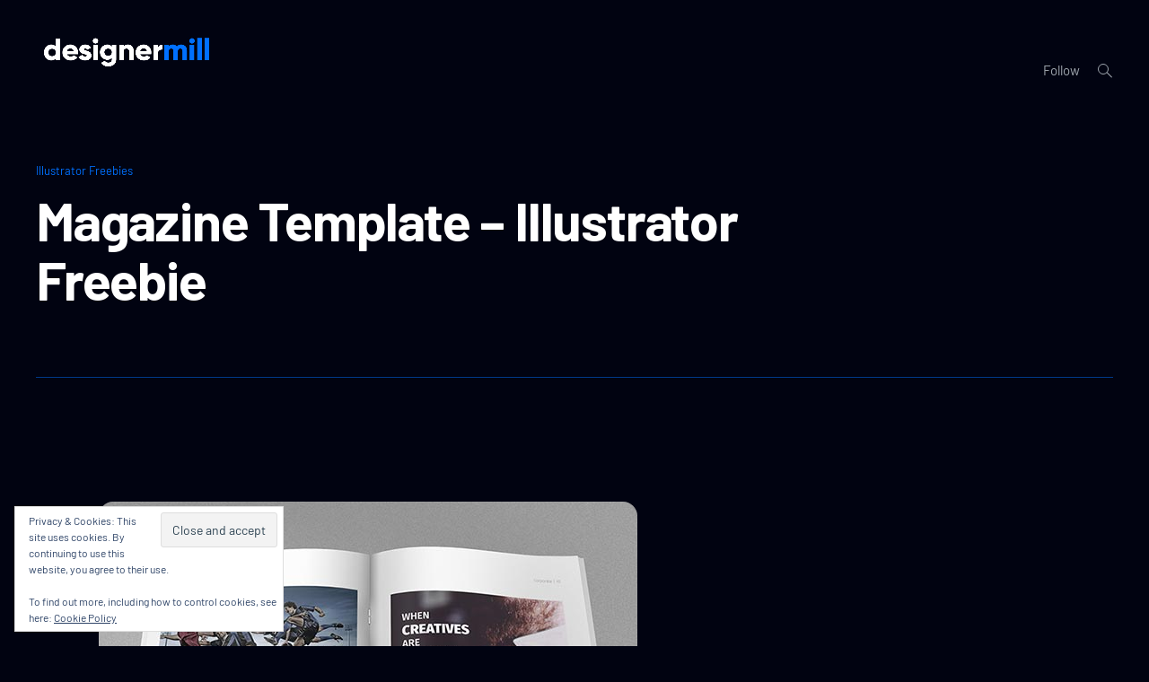

--- FILE ---
content_type: text/html; charset=UTF-8
request_url: https://www.designermill.com/illustrator-freebies/magazine-template-illustrator-freebie/
body_size: 14271
content:
<!doctype html>
<html lang="en-US">
<head>
	<meta charset="UTF-8">
	<meta name="viewport" content="width=device-width, initial-scale=1">
	<link rel="profile" href="https://gmpg.org/xfn/11">

	<title>Magazine Template &#8211; Illustrator Freebie &#8211; DesignerMill</title>
<meta name='robots' content='max-image-preview:large' />
	<style>img:is([sizes="auto" i], [sizes^="auto," i]) { contain-intrinsic-size: 3000px 1500px }</style>
	<link rel='dns-prefetch' href='//stats.wp.com' />
<link rel='dns-prefetch' href='//netdna.bootstrapcdn.com' />
<link rel='dns-prefetch' href='//fonts.googleapis.com' />
<link rel='dns-prefetch' href='//v0.wordpress.com' />
<link rel="alternate" type="application/rss+xml" title="DesignerMill &raquo; Feed" href="https://www.designermill.com/feed/" />
<link rel="alternate" type="application/rss+xml" title="DesignerMill &raquo; Comments Feed" href="https://www.designermill.com/comments/feed/" />
<link rel="alternate" type="application/rss+xml" title="DesignerMill &raquo; Magazine Template &#8211; Illustrator Freebie Comments Feed" href="https://www.designermill.com/illustrator-freebies/magazine-template-illustrator-freebie/feed/" />
<script type="text/javascript">
/* <![CDATA[ */
window._wpemojiSettings = {"baseUrl":"https:\/\/s.w.org\/images\/core\/emoji\/16.0.1\/72x72\/","ext":".png","svgUrl":"https:\/\/s.w.org\/images\/core\/emoji\/16.0.1\/svg\/","svgExt":".svg","source":{"concatemoji":"https:\/\/www.designermill.com\/wp-includes\/js\/wp-emoji-release.min.js?ver=6.8.3"}};
/*! This file is auto-generated */
!function(s,n){var o,i,e;function c(e){try{var t={supportTests:e,timestamp:(new Date).valueOf()};sessionStorage.setItem(o,JSON.stringify(t))}catch(e){}}function p(e,t,n){e.clearRect(0,0,e.canvas.width,e.canvas.height),e.fillText(t,0,0);var t=new Uint32Array(e.getImageData(0,0,e.canvas.width,e.canvas.height).data),a=(e.clearRect(0,0,e.canvas.width,e.canvas.height),e.fillText(n,0,0),new Uint32Array(e.getImageData(0,0,e.canvas.width,e.canvas.height).data));return t.every(function(e,t){return e===a[t]})}function u(e,t){e.clearRect(0,0,e.canvas.width,e.canvas.height),e.fillText(t,0,0);for(var n=e.getImageData(16,16,1,1),a=0;a<n.data.length;a++)if(0!==n.data[a])return!1;return!0}function f(e,t,n,a){switch(t){case"flag":return n(e,"\ud83c\udff3\ufe0f\u200d\u26a7\ufe0f","\ud83c\udff3\ufe0f\u200b\u26a7\ufe0f")?!1:!n(e,"\ud83c\udde8\ud83c\uddf6","\ud83c\udde8\u200b\ud83c\uddf6")&&!n(e,"\ud83c\udff4\udb40\udc67\udb40\udc62\udb40\udc65\udb40\udc6e\udb40\udc67\udb40\udc7f","\ud83c\udff4\u200b\udb40\udc67\u200b\udb40\udc62\u200b\udb40\udc65\u200b\udb40\udc6e\u200b\udb40\udc67\u200b\udb40\udc7f");case"emoji":return!a(e,"\ud83e\udedf")}return!1}function g(e,t,n,a){var r="undefined"!=typeof WorkerGlobalScope&&self instanceof WorkerGlobalScope?new OffscreenCanvas(300,150):s.createElement("canvas"),o=r.getContext("2d",{willReadFrequently:!0}),i=(o.textBaseline="top",o.font="600 32px Arial",{});return e.forEach(function(e){i[e]=t(o,e,n,a)}),i}function t(e){var t=s.createElement("script");t.src=e,t.defer=!0,s.head.appendChild(t)}"undefined"!=typeof Promise&&(o="wpEmojiSettingsSupports",i=["flag","emoji"],n.supports={everything:!0,everythingExceptFlag:!0},e=new Promise(function(e){s.addEventListener("DOMContentLoaded",e,{once:!0})}),new Promise(function(t){var n=function(){try{var e=JSON.parse(sessionStorage.getItem(o));if("object"==typeof e&&"number"==typeof e.timestamp&&(new Date).valueOf()<e.timestamp+604800&&"object"==typeof e.supportTests)return e.supportTests}catch(e){}return null}();if(!n){if("undefined"!=typeof Worker&&"undefined"!=typeof OffscreenCanvas&&"undefined"!=typeof URL&&URL.createObjectURL&&"undefined"!=typeof Blob)try{var e="postMessage("+g.toString()+"("+[JSON.stringify(i),f.toString(),p.toString(),u.toString()].join(",")+"));",a=new Blob([e],{type:"text/javascript"}),r=new Worker(URL.createObjectURL(a),{name:"wpTestEmojiSupports"});return void(r.onmessage=function(e){c(n=e.data),r.terminate(),t(n)})}catch(e){}c(n=g(i,f,p,u))}t(n)}).then(function(e){for(var t in e)n.supports[t]=e[t],n.supports.everything=n.supports.everything&&n.supports[t],"flag"!==t&&(n.supports.everythingExceptFlag=n.supports.everythingExceptFlag&&n.supports[t]);n.supports.everythingExceptFlag=n.supports.everythingExceptFlag&&!n.supports.flag,n.DOMReady=!1,n.readyCallback=function(){n.DOMReady=!0}}).then(function(){return e}).then(function(){var e;n.supports.everything||(n.readyCallback(),(e=n.source||{}).concatemoji?t(e.concatemoji):e.wpemoji&&e.twemoji&&(t(e.twemoji),t(e.wpemoji)))}))}((window,document),window._wpemojiSettings);
/* ]]> */
</script>
<link rel='stylesheet' id='jetpack_related-posts-css' href='https://www.designermill.com/wp-content/plugins/jetpack/modules/related-posts/related-posts.css?ver=20240116' type='text/css' media='all' />
<style id='wp-emoji-styles-inline-css' type='text/css'>

	img.wp-smiley, img.emoji {
		display: inline !important;
		border: none !important;
		box-shadow: none !important;
		height: 1em !important;
		width: 1em !important;
		margin: 0 0.07em !important;
		vertical-align: -0.1em !important;
		background: none !important;
		padding: 0 !important;
	}
</style>
<link rel='stylesheet' id='wp-block-library-css' href='https://www.designermill.com/wp-includes/css/dist/block-library/style.min.css?ver=6.8.3' type='text/css' media='all' />
<style id='wp-block-library-theme-inline-css' type='text/css'>
.wp-block-audio :where(figcaption){color:#555;font-size:13px;text-align:center}.is-dark-theme .wp-block-audio :where(figcaption){color:#ffffffa6}.wp-block-audio{margin:0 0 1em}.wp-block-code{border:1px solid #ccc;border-radius:4px;font-family:Menlo,Consolas,monaco,monospace;padding:.8em 1em}.wp-block-embed :where(figcaption){color:#555;font-size:13px;text-align:center}.is-dark-theme .wp-block-embed :where(figcaption){color:#ffffffa6}.wp-block-embed{margin:0 0 1em}.blocks-gallery-caption{color:#555;font-size:13px;text-align:center}.is-dark-theme .blocks-gallery-caption{color:#ffffffa6}:root :where(.wp-block-image figcaption){color:#555;font-size:13px;text-align:center}.is-dark-theme :root :where(.wp-block-image figcaption){color:#ffffffa6}.wp-block-image{margin:0 0 1em}.wp-block-pullquote{border-bottom:4px solid;border-top:4px solid;color:currentColor;margin-bottom:1.75em}.wp-block-pullquote cite,.wp-block-pullquote footer,.wp-block-pullquote__citation{color:currentColor;font-size:.8125em;font-style:normal;text-transform:uppercase}.wp-block-quote{border-left:.25em solid;margin:0 0 1.75em;padding-left:1em}.wp-block-quote cite,.wp-block-quote footer{color:currentColor;font-size:.8125em;font-style:normal;position:relative}.wp-block-quote:where(.has-text-align-right){border-left:none;border-right:.25em solid;padding-left:0;padding-right:1em}.wp-block-quote:where(.has-text-align-center){border:none;padding-left:0}.wp-block-quote.is-large,.wp-block-quote.is-style-large,.wp-block-quote:where(.is-style-plain){border:none}.wp-block-search .wp-block-search__label{font-weight:700}.wp-block-search__button{border:1px solid #ccc;padding:.375em .625em}:where(.wp-block-group.has-background){padding:1.25em 2.375em}.wp-block-separator.has-css-opacity{opacity:.4}.wp-block-separator{border:none;border-bottom:2px solid;margin-left:auto;margin-right:auto}.wp-block-separator.has-alpha-channel-opacity{opacity:1}.wp-block-separator:not(.is-style-wide):not(.is-style-dots){width:100px}.wp-block-separator.has-background:not(.is-style-dots){border-bottom:none;height:1px}.wp-block-separator.has-background:not(.is-style-wide):not(.is-style-dots){height:2px}.wp-block-table{margin:0 0 1em}.wp-block-table td,.wp-block-table th{word-break:normal}.wp-block-table :where(figcaption){color:#555;font-size:13px;text-align:center}.is-dark-theme .wp-block-table :where(figcaption){color:#ffffffa6}.wp-block-video :where(figcaption){color:#555;font-size:13px;text-align:center}.is-dark-theme .wp-block-video :where(figcaption){color:#ffffffa6}.wp-block-video{margin:0 0 1em}:root :where(.wp-block-template-part.has-background){margin-bottom:0;margin-top:0;padding:1.25em 2.375em}
</style>
<style id='classic-theme-styles-inline-css' type='text/css'>
/*! This file is auto-generated */
.wp-block-button__link{color:#fff;background-color:#32373c;border-radius:9999px;box-shadow:none;text-decoration:none;padding:calc(.667em + 2px) calc(1.333em + 2px);font-size:1.125em}.wp-block-file__button{background:#32373c;color:#fff;text-decoration:none}
</style>
<link rel='stylesheet' id='mediaelement-css' href='https://www.designermill.com/wp-includes/js/mediaelement/mediaelementplayer-legacy.min.css?ver=4.2.17' type='text/css' media='all' />
<link rel='stylesheet' id='wp-mediaelement-css' href='https://www.designermill.com/wp-includes/js/mediaelement/wp-mediaelement.min.css?ver=6.8.3' type='text/css' media='all' />
<style id='jetpack-sharing-buttons-style-inline-css' type='text/css'>
.jetpack-sharing-buttons__services-list{display:flex;flex-direction:row;flex-wrap:wrap;gap:0;list-style-type:none;margin:5px;padding:0}.jetpack-sharing-buttons__services-list.has-small-icon-size{font-size:12px}.jetpack-sharing-buttons__services-list.has-normal-icon-size{font-size:16px}.jetpack-sharing-buttons__services-list.has-large-icon-size{font-size:24px}.jetpack-sharing-buttons__services-list.has-huge-icon-size{font-size:36px}@media print{.jetpack-sharing-buttons__services-list{display:none!important}}.editor-styles-wrapper .wp-block-jetpack-sharing-buttons{gap:0;padding-inline-start:0}ul.jetpack-sharing-buttons__services-list.has-background{padding:1.25em 2.375em}
</style>
<style id='global-styles-inline-css' type='text/css'>
:root{--wp--preset--aspect-ratio--square: 1;--wp--preset--aspect-ratio--4-3: 4/3;--wp--preset--aspect-ratio--3-4: 3/4;--wp--preset--aspect-ratio--3-2: 3/2;--wp--preset--aspect-ratio--2-3: 2/3;--wp--preset--aspect-ratio--16-9: 16/9;--wp--preset--aspect-ratio--9-16: 9/16;--wp--preset--color--black: #000000;--wp--preset--color--cyan-bluish-gray: #abb8c3;--wp--preset--color--white: #ffffff;--wp--preset--color--pale-pink: #f78da7;--wp--preset--color--vivid-red: #cf2e2e;--wp--preset--color--luminous-vivid-orange: #ff6900;--wp--preset--color--luminous-vivid-amber: #fcb900;--wp--preset--color--light-green-cyan: #7bdcb5;--wp--preset--color--vivid-green-cyan: #00d084;--wp--preset--color--pale-cyan-blue: #8ed1fc;--wp--preset--color--vivid-cyan-blue: #0693e3;--wp--preset--color--vivid-purple: #9b51e0;--wp--preset--gradient--vivid-cyan-blue-to-vivid-purple: linear-gradient(135deg,rgba(6,147,227,1) 0%,rgb(155,81,224) 100%);--wp--preset--gradient--light-green-cyan-to-vivid-green-cyan: linear-gradient(135deg,rgb(122,220,180) 0%,rgb(0,208,130) 100%);--wp--preset--gradient--luminous-vivid-amber-to-luminous-vivid-orange: linear-gradient(135deg,rgba(252,185,0,1) 0%,rgba(255,105,0,1) 100%);--wp--preset--gradient--luminous-vivid-orange-to-vivid-red: linear-gradient(135deg,rgba(255,105,0,1) 0%,rgb(207,46,46) 100%);--wp--preset--gradient--very-light-gray-to-cyan-bluish-gray: linear-gradient(135deg,rgb(238,238,238) 0%,rgb(169,184,195) 100%);--wp--preset--gradient--cool-to-warm-spectrum: linear-gradient(135deg,rgb(74,234,220) 0%,rgb(151,120,209) 20%,rgb(207,42,186) 40%,rgb(238,44,130) 60%,rgb(251,105,98) 80%,rgb(254,248,76) 100%);--wp--preset--gradient--blush-light-purple: linear-gradient(135deg,rgb(255,206,236) 0%,rgb(152,150,240) 100%);--wp--preset--gradient--blush-bordeaux: linear-gradient(135deg,rgb(254,205,165) 0%,rgb(254,45,45) 50%,rgb(107,0,62) 100%);--wp--preset--gradient--luminous-dusk: linear-gradient(135deg,rgb(255,203,112) 0%,rgb(199,81,192) 50%,rgb(65,88,208) 100%);--wp--preset--gradient--pale-ocean: linear-gradient(135deg,rgb(255,245,203) 0%,rgb(182,227,212) 50%,rgb(51,167,181) 100%);--wp--preset--gradient--electric-grass: linear-gradient(135deg,rgb(202,248,128) 0%,rgb(113,206,126) 100%);--wp--preset--gradient--midnight: linear-gradient(135deg,rgb(2,3,129) 0%,rgb(40,116,252) 100%);--wp--preset--font-size--small: 13px;--wp--preset--font-size--medium: 20px;--wp--preset--font-size--large: 36px;--wp--preset--font-size--x-large: 42px;--wp--preset--spacing--20: 0.44rem;--wp--preset--spacing--30: 0.67rem;--wp--preset--spacing--40: 1rem;--wp--preset--spacing--50: 1.5rem;--wp--preset--spacing--60: 2.25rem;--wp--preset--spacing--70: 3.38rem;--wp--preset--spacing--80: 5.06rem;--wp--preset--shadow--natural: 6px 6px 9px rgba(0, 0, 0, 0.2);--wp--preset--shadow--deep: 12px 12px 50px rgba(0, 0, 0, 0.4);--wp--preset--shadow--sharp: 6px 6px 0px rgba(0, 0, 0, 0.2);--wp--preset--shadow--outlined: 6px 6px 0px -3px rgba(255, 255, 255, 1), 6px 6px rgba(0, 0, 0, 1);--wp--preset--shadow--crisp: 6px 6px 0px rgba(0, 0, 0, 1);}:where(.is-layout-flex){gap: 0.5em;}:where(.is-layout-grid){gap: 0.5em;}body .is-layout-flex{display: flex;}.is-layout-flex{flex-wrap: wrap;align-items: center;}.is-layout-flex > :is(*, div){margin: 0;}body .is-layout-grid{display: grid;}.is-layout-grid > :is(*, div){margin: 0;}:where(.wp-block-columns.is-layout-flex){gap: 2em;}:where(.wp-block-columns.is-layout-grid){gap: 2em;}:where(.wp-block-post-template.is-layout-flex){gap: 1.25em;}:where(.wp-block-post-template.is-layout-grid){gap: 1.25em;}.has-black-color{color: var(--wp--preset--color--black) !important;}.has-cyan-bluish-gray-color{color: var(--wp--preset--color--cyan-bluish-gray) !important;}.has-white-color{color: var(--wp--preset--color--white) !important;}.has-pale-pink-color{color: var(--wp--preset--color--pale-pink) !important;}.has-vivid-red-color{color: var(--wp--preset--color--vivid-red) !important;}.has-luminous-vivid-orange-color{color: var(--wp--preset--color--luminous-vivid-orange) !important;}.has-luminous-vivid-amber-color{color: var(--wp--preset--color--luminous-vivid-amber) !important;}.has-light-green-cyan-color{color: var(--wp--preset--color--light-green-cyan) !important;}.has-vivid-green-cyan-color{color: var(--wp--preset--color--vivid-green-cyan) !important;}.has-pale-cyan-blue-color{color: var(--wp--preset--color--pale-cyan-blue) !important;}.has-vivid-cyan-blue-color{color: var(--wp--preset--color--vivid-cyan-blue) !important;}.has-vivid-purple-color{color: var(--wp--preset--color--vivid-purple) !important;}.has-black-background-color{background-color: var(--wp--preset--color--black) !important;}.has-cyan-bluish-gray-background-color{background-color: var(--wp--preset--color--cyan-bluish-gray) !important;}.has-white-background-color{background-color: var(--wp--preset--color--white) !important;}.has-pale-pink-background-color{background-color: var(--wp--preset--color--pale-pink) !important;}.has-vivid-red-background-color{background-color: var(--wp--preset--color--vivid-red) !important;}.has-luminous-vivid-orange-background-color{background-color: var(--wp--preset--color--luminous-vivid-orange) !important;}.has-luminous-vivid-amber-background-color{background-color: var(--wp--preset--color--luminous-vivid-amber) !important;}.has-light-green-cyan-background-color{background-color: var(--wp--preset--color--light-green-cyan) !important;}.has-vivid-green-cyan-background-color{background-color: var(--wp--preset--color--vivid-green-cyan) !important;}.has-pale-cyan-blue-background-color{background-color: var(--wp--preset--color--pale-cyan-blue) !important;}.has-vivid-cyan-blue-background-color{background-color: var(--wp--preset--color--vivid-cyan-blue) !important;}.has-vivid-purple-background-color{background-color: var(--wp--preset--color--vivid-purple) !important;}.has-black-border-color{border-color: var(--wp--preset--color--black) !important;}.has-cyan-bluish-gray-border-color{border-color: var(--wp--preset--color--cyan-bluish-gray) !important;}.has-white-border-color{border-color: var(--wp--preset--color--white) !important;}.has-pale-pink-border-color{border-color: var(--wp--preset--color--pale-pink) !important;}.has-vivid-red-border-color{border-color: var(--wp--preset--color--vivid-red) !important;}.has-luminous-vivid-orange-border-color{border-color: var(--wp--preset--color--luminous-vivid-orange) !important;}.has-luminous-vivid-amber-border-color{border-color: var(--wp--preset--color--luminous-vivid-amber) !important;}.has-light-green-cyan-border-color{border-color: var(--wp--preset--color--light-green-cyan) !important;}.has-vivid-green-cyan-border-color{border-color: var(--wp--preset--color--vivid-green-cyan) !important;}.has-pale-cyan-blue-border-color{border-color: var(--wp--preset--color--pale-cyan-blue) !important;}.has-vivid-cyan-blue-border-color{border-color: var(--wp--preset--color--vivid-cyan-blue) !important;}.has-vivid-purple-border-color{border-color: var(--wp--preset--color--vivid-purple) !important;}.has-vivid-cyan-blue-to-vivid-purple-gradient-background{background: var(--wp--preset--gradient--vivid-cyan-blue-to-vivid-purple) !important;}.has-light-green-cyan-to-vivid-green-cyan-gradient-background{background: var(--wp--preset--gradient--light-green-cyan-to-vivid-green-cyan) !important;}.has-luminous-vivid-amber-to-luminous-vivid-orange-gradient-background{background: var(--wp--preset--gradient--luminous-vivid-amber-to-luminous-vivid-orange) !important;}.has-luminous-vivid-orange-to-vivid-red-gradient-background{background: var(--wp--preset--gradient--luminous-vivid-orange-to-vivid-red) !important;}.has-very-light-gray-to-cyan-bluish-gray-gradient-background{background: var(--wp--preset--gradient--very-light-gray-to-cyan-bluish-gray) !important;}.has-cool-to-warm-spectrum-gradient-background{background: var(--wp--preset--gradient--cool-to-warm-spectrum) !important;}.has-blush-light-purple-gradient-background{background: var(--wp--preset--gradient--blush-light-purple) !important;}.has-blush-bordeaux-gradient-background{background: var(--wp--preset--gradient--blush-bordeaux) !important;}.has-luminous-dusk-gradient-background{background: var(--wp--preset--gradient--luminous-dusk) !important;}.has-pale-ocean-gradient-background{background: var(--wp--preset--gradient--pale-ocean) !important;}.has-electric-grass-gradient-background{background: var(--wp--preset--gradient--electric-grass) !important;}.has-midnight-gradient-background{background: var(--wp--preset--gradient--midnight) !important;}.has-small-font-size{font-size: var(--wp--preset--font-size--small) !important;}.has-medium-font-size{font-size: var(--wp--preset--font-size--medium) !important;}.has-large-font-size{font-size: var(--wp--preset--font-size--large) !important;}.has-x-large-font-size{font-size: var(--wp--preset--font-size--x-large) !important;}
:where(.wp-block-post-template.is-layout-flex){gap: 1.25em;}:where(.wp-block-post-template.is-layout-grid){gap: 1.25em;}
:where(.wp-block-columns.is-layout-flex){gap: 2em;}:where(.wp-block-columns.is-layout-grid){gap: 2em;}
:root :where(.wp-block-pullquote){font-size: 1.5em;line-height: 1.6;}
</style>
<link rel='stylesheet' id='tk-shortcodes-fap-css' href='//netdna.bootstrapcdn.com/font-awesome/4.0.3/css/font-awesome.css?ver=2.0.0' type='text/css' media='all' />
<link rel='stylesheet' id='tk-shortcodes-css' href='https://www.designermill.com/wp-content/plugins/tk-shortcodes/public/css/tk-shortcodes-public.css?ver=2.0.0' type='text/css' media='all' />
<link rel='stylesheet' id='prim-font-enqueue-css' href='https://fonts.googleapis.com/css?family=Barlow:300,400,400i,500,700&#038;subset=latin%2Clatin-ext' type='text/css' media='all' />
<link rel='stylesheet' id='prim-style-css' href='https://www.designermill.com/wp-content/themes/prim/style.css?ver=6.8.3' type='text/css' media='all' />
<style id='prim-style-inline-css' type='text/css'>

	.custom-logo-link img {
		max-width: 100%;
	}
/* Body BG color */

	body {
		color: #9fa6ae;
		background: #010311;
	}

	h1,
	h2,
	h3,
	h4,
	h5,
	h6,
	.title,
	.site-title,
	.footer-newsletter .mc_custom_border_hdr,
	.footer-newsletter #mc_subheader,
	.single-navigation-wrapper .post-nav-title {
		color: #ffffff;
	}

	.front-cta h1,
	.front-cta h2,
	.front-cta h3,
	.front-cta h4,
	.front-cta h5,
	.front-cta h6,
	.front-slider h1,
	.front-slider h2,
	.front-slider h3,
	.front-slider h4,
	.front-slider h5,
	.front-slider h6,
	body:not(.search) #post-load article.sticky h1,
	body:not(.search) #post-load article.sticky h2,
	body:not(.search) #post-load article.sticky h3,
	body:not(.search) #post-load article.sticky h4,
	body:not(.search) #post-load article.sticky h5,
	body:not(.search) #post-load article.sticky h6,
	.front-archive article.sticky h1,
	.front-archive article.sticky h2,
	.front-archive article.sticky h3,
	.front-archive article.sticky h4,
	.front-archive article.sticky h5,
	.front-archive article.sticky h6 {
		color: #9fa6ae;
	}

	hr {
		background-color: rgba(159,166,174,0.1);
	}

	pre {
		border-color: rgba(159,166,174,0.2);
	}

	abbr, acronym {
		border-bottom-color: rgba(159,166,174,0.2);
	}

	mark, ins {
		background: rgba(159,166,174,0.1);
	}

	.main-navigation .current-page-item > a,
	.main-navigation .current-menu-item > a {
		border-bottom-color: #9fa6ae;
	}

	.main-nav-align-hamburger .main-navigation .current-page-item > a,
	.main-nav-align-hamburger .main-navigation .current-menu-item > a {
		border-bottom-color: #9fa6ae;
	}

	#post-load .entry-meta,
	.front-archive .entry-meta,
	.search-post-text-img .entry-meta,
	.posts-navigation a,
	p.instagram-username a,
	.footer-site-copyright,
	.entry-content-wrapper .entry-footer,
	.comment-metadata a,
	.logged-in-as,
	.comment-notes {
		color: rgba(159,166,174,0.7);
	}

	body:not(.search) .sticky .cat-links {
		color: #9fa6ae;
	}

	body:not(.search) #post-load .sticky .entry-meta,
	.front-archive .sticky .entry-meta,
	.front-slider-two .cat-links,
	.front-slider-float .cat-links {
		color: rgba(159,166,174,0.7);
	}

	.cat-links {
		color: #0070ff;
	}

	.single .entry-header,
	.page:not(.page-template) .entry-header {
		border-bottom-color: rgba(0,112,255,0.5);
	}

	input::-webkit-input-placeholder,
	textarea::-webkit-input-placeholder {
		color: #9fa6ae;
	}

	input:-moz-placeholder,
	textarea:-moz-placeholder {
		color: #9fa6ae;
	}

	input::-moz-placeholder,
	textarea::-moz-placeholder {
		color: #9fa6ae;
	}

	@media screen and (min-width: 1200px) {

		a:hover,
		a:focus,
		a:active {
			color: rgba(159,166,174,0.7);
		}

		body:not(.search) .sticky a:hover,
		body:not(.search) .sticky a:focus,
		body:not(.search) .sticky a:active,
		.front-slider-wrapper a:hover,
		.front-slider-wrapper a:focus,
		.front-slider-wrapper a:active {
			color: rgba(159,166,174,0.7);
		}

		#post-load .entry-meta a:hover,
		#post-load .entry-meta a:focus,
		#post-load .entry-meta a:active,
		.front-archive .entry-meta a:hover,
		.front-archive .entry-meta a:focus,
		.front-archive .entry-meta a:active,
		.posts-navigation a:hover,
		.posts-navigation a:focus,
		.posts-navigation a:active,
		p.instagram-username a:hover,
		p.instagram-username a:focus,
		p.instagram-username a:active,
		.footer-site-copyright a:hover,
		.footer-site-copyright a:focus,
		.footer-site-copyright a:active,
		.entry-content-wrapper .entry-footer a:hover,
		.entry-content-wrapper .entry-footer a:focus,
		.entry-content-wrapper .entry-footer a:active,
		.search-post-text-img .entry-meta:hover,
		.search-post-text-img .entry-meta:focus,
		.search-post-text-img .entry-meta:active,
		.comment-metadata a:hover,
		.comment-metadata a:focus,
		.comment-metadata a:active,
		.single-navigation-wrapper a:hover,
		.single-navigation-wrapper a:focus,
		.single-navigation-wrapper a:active {
			color: #9fa6ae;
		}

		.cat-links a:hover,
		.cat-links a:focus,
		.cat-links a:active,
		#post-load .entry-meta .cat-links a:hover,
		#post-load .entry-meta .cat-links a:focus,
		#post-load .entry-meta .cat-links a:active,
		.front-archive .entry-meta .cat-links a:hover,
		.front-archive .entry-meta .cat-links a:focus,
		.front-archive .entry-meta .cat-links a:active {
			color: rgba(0,112,255,0.7);
		}

		body:not(.search) #post-load .sticky .entry-meta a:hover,
		body:not(.search) #post-load .sticky .entry-meta a:focus,
		body:not(.search) #post-load .sticky .entry-meta a:active,
		.front-archive .sticky .entry-meta a:hover,
		.front-archive .sticky .entry-meta a:focus,
		.front-archive .sticky .entry-meta a:active,
		.front-slider-two .cat-links a:hover,
		.front-slider-two .cat-links a:focus,
		.front-slider-two .cat-links a:active,
		.front-slider-float .cat-links a:hover,
		.front-slider-float .cat-links a:focus,
		.front-slider-float .cat-links a:active {
			color: #9fa6ae;
		}

		.entry-content .readmore:hover,
		.entry-content .readmore:focus,
		.entry-content .readmore:active {
			background: rgba(0,112,255,0.2);
		}

		.single-navigation-wrapper a:hover .post-nav-title {
			border-bottom-color: #9fa6ae;
		}

		.sticky .entry-content .readmore:hover,
		.sticky .entry-content .readmore:focus,
		.sticky .entry-content .readmore:active,
		.front-slider .entry-content .readmore:hover,
		.front-slider .entry-content .readmore:focus,
		.front-slider .entry-content .readmore:active {
			background: rgba(159,166,174,0.2);
			color: #9fa6ae;
		}

		.main-navigation a:hover,
		.social-wrapper .jetpack-social-navigation a:hover {
			border-bottom-color: #9fa6ae;
			color: #9fa6ae;
		}

		.main-nav-align-hamburger .main-navigation a:hover {
			border-bottom-color: #9fa6ae;
			color: #9fa6ae;
		}

		h1 a:hover,
		h2 a:hover,
		h3 a:hover,
		h4 a:hover,
		h5 a:hover,
		h6 a:hover,
		.title a:hover,
		.site-title a:hover {
			color: rgba(255,255,255,0.7);
		}

		.front-cta h1 a:hover,
		.front-cta h2 a:hover,
		.front-cta h3 a:hover,
		.front-cta h4 a:hover,
		.front-cta h5 a:hover,
		.front-cta h6 a:hover,
		.front-slider h1 a:hover,
		.front-slider h2 a:hover,
		.front-slider h3 a:hover,
		.front-slider h4 a:hover,
		.front-slider h5 a:hover,
		.front-slider h6 a:hover,
		body:not(.search) #post-load article.sticky h1 a:hover,
		body:not(.search) #post-load article.sticky h2 a:hover,
		body:not(.search) #post-load article.sticky h3 a:hover,
		body:not(.search) #post-load article.sticky h4 a:hover,
		body:not(.search) #post-load article.sticky h5 a:hover,
		body:not(.search) #post-load article.sticky h6 a:hover,
		.front-archive article.sticky h1 a:hover,
		.front-archive article.sticky h2 a:hover,
		.front-archive article.sticky h3 a:hover,
		.front-archive article.sticky h4 a:hover,
		.front-archive article.sticky h5 a:hover,
		.front-archive article.sticky h6 a:hover {
			color: rgba(159,166,174,0.7);
		}

		.front-slider-two article:hover .entry-title a {
			border-bottom-color: #9fa6ae;
		}

		.main-navigation ul ul a:focus,
		.main-navigation ul ul a:active {
			color: #9fa6ae;
		}
	}

	button:hover,
	input[type="button"]:hover,
	input[type="reset"]:hover,
	input[type="submit"]:hover {
		border-color: #9fa6ae;
	}

	button:active,
	button:focus,
	input[type="button"]:active,
	input[type="button"]:focus,
	input[type="reset"]:active,
	input[type="reset"]:focus,
	input[type="submit"]:active,
	input[type="submit"]:focus {
		border-color: #9fa6ae;
	}

	.comment-form input[type="submit"],
	.contact-form input[type="submit"] {
		border-color: #0070ff;
	}

	.comment-form input[type="submit"]:hover,
	.comment-form input[type="submit"]:focus,
	.comment-form input[type="submit"]:active,
	.contact-form input[type="submit"]:hover,
	.contact-form input[type="submit"]:focus,
	.contact-form input[type="submit"]:active {
		background: rgba(0,112,255,0.2);
	}

	input[type="text"],
	input[type="email"],
	input[type="url"],
	input[type="password"],
	input[type="search"],
	input[type="number"],
	input[type="tel"],
	input[type="range"],
	input[type="date"],
	input[type="month"],
	input[type="week"],
	input[type="time"],
	input[type="datetime"],
	input[type="datetime-local"],
	input[type="color"] {
		color: #9fa6ae;
		border-bottom-color: rgba(159,166,174,0.2);
	}

	input[type="text"]:focus,
	input[type="email"]:focus,
	input[type="url"]:focus,
	input[type="password"]:focus,
	input[type="search"]:focus,
	input[type="number"]:focus,
	input[type="tel"]:focus,
	input[type="range"]:focus,
	input[type="date"]:focus,
	input[type="month"]:focus,
	input[type="week"]:focus,
	input[type="time"]:focus,
	input[type="datetime"]:focus,
	input[type="datetime-local"]:focus,
	input[type="color"]:focus {
		border-color: #9fa6ae;
	}

	textarea {
		color: #9fa6ae;
		border-color: rgba(159,166,174,0.2);
	}

	textarea:focus {
		border-color: #9fa6ae;
	}

	select {
		border-color: rgba(159,166,174,0.2);
	}

	label.checkbox:before,
	input[type="checkbox"] + label:before,
	label.radio:before,
	input[type="radio"] + label:before {
		border-color: #9fa6ae;
	}

	.checkbox.checked:before,
	input[type="checkbox"]:checked + label:before {
		background: #9fa6ae;
		color: #010311;
	}

	.search-line {
		border-bottom-color: rgba(159,166,174,0.2);
	}

	.icon-search:before {
		border-color: #9fa6ae;
	}

	.icon-search:after {
		background: #9fa6ae;
	}

	.footer-instagram-wrapper {
		border-top-color: rgba(159,166,174,0.2);
	}

	#mc_signup_form .mc_input,
	#mc_signup_submit {
		border-color: #9fa6ae;
	}

	#mc_signup_submit:hover {
		background: rgba(159,166,174,0.2);
	}

	#mc_signup_form .mc_input:not(:focus) {
		border-color: rgba(159,166,174,0.2);
	}

	.posts-navigation ul {
		border-top-color: rgba(159,166,174,0.2);
	}

	.main-navigation ul ul:before {
		background: #0d0f1d;
	}

	.main-navigation ul ul a:hover {
		color: #9fa6ae;
		border-bottom-color: #9fa6ae;
	}

	.main-navigation ul ul .current-page-item > a,
	.main-navigation ul ul .current-menu-item > a {
		border-bottom-color: #9fa6ae;
	}

	.main-navigation ul ul {
		color: #9fa6ae;
	}


	.icon-dropdown:before,
	.icon-dropdown:after {
		background: #9fa6ae;
	}

	ul ul .icon-dropdown:before,
	ul ul .icon-dropdown:after,
	.main-nav-align-hamburger .icon-dropdown:before,
	.main-nav-align-hamburger .icon-dropdown:after {
		background: #9fa6ae;
	}

	@media screen and (max-width: 1200px) {

		.menu-wrapper,
		.social-wrapper {
			background: #0d0f1d;
		}

		.main-nav-align-hamburger .toggled .menu-close,
		.toggled .menu-close {
			color: #9fa6ae;
		}

		.social-menu-open .social-button {
			color: #9fa6ae;
			border-color: #9fa6ae;
		}

		.icon-close .icon-close-line {
			background: #9fa6ae;
		}

		.big-search-close .icon-close .icon-close-line {
			background: #fff;
		}

	}

	.icon-hamburger .icon-hamburger-line {
		background: #9fa6ae;
	}

	.search-wrap,
	.main-nav-align-hamburger .menu-wrapper {
		background: #0d0f1d;
	}

	.search-wrap,
	.search-wrap .search-form input[type="search"],
	.main-nav-align-hamburger .menu-wrapper,
	.menu-wrapper .site-title {
		color: #9fa6ae;
	}

	.search-wrap input::-webkit-input-placeholder {
		color: #9fa6ae;
	}

	.search-wrap input:-moz-placeholder {
		color: #9fa6ae;
	}

	.search-wrap input::-moz-placeholder {
		color: #9fa6ae;
	}

	.search-wrap .icon-search:before {
		border-color: #9fa6ae;
	}

	.search-wrap .icon-search:after,
	.main-nav-align-hamburger .icon-close .icon-close-line {
		background: #9fa6ae;
	}

	.search-form {
		border-bottom-color: rgba(159,166,174,0.5);
	}

	.widget_calendar table {
		border-color: rgba(159,166,174,0.2);
	}

	.has-sidebar #secondary,
	.front-archive-wrapper.archive-has-sidebar #secondary {
		border-left-color: rgba(0,112,255,0.4);
	}

	.page-header-top {
		border-bottom-color: rgba(0,112,255,0.5);
	}

	.results-count {
		border-color: rgba(159,166,174,0.5);
	}

	.archive-layout-masonry #post-load article .entry-header,
	.archive-layout-side #post-load article .entry-header,
	.front-archive-masonry article .entry-header,
	.front-archive-side article .entry-header {
		border-bottom-color: rgba(159,166,174,0.1);
	}


	.archive-layout-list #post-load article:not(:nth-of-type(1)):not(.sticky) .entry-wrapper,
	.front-archive-list article:not(:nth-of-type(1)):not(.sticky) .entry-wrapper {
		border-top-color: rgba(159,166,174,0.1);
	}

	.archive-layout-masonry #post-load article.sticky .entry-header,
	.archive-layout-side #post-load article.sticky .entry-header,
	.front-archive-masonry article.sticky .entry-header,
	.front-archive-side article.sticky .entry-header {
		border-bottom-color: rgba(159,166,174,0.2);
	}

	.entry-content .readmore {
		border-color: rgba(0,112,255,0.7);
	}

	.sticky .entry-content .readmore,
	.front-slider .entry-content .readmore {
		border-color: rgba(159,166,174,0.7);
	}

	#post-load article.sticky .entry-wrapper,
	.front-archive article.sticky .entry-wrapper {
		background: #0d0f1d;
		color: #9fa6ae;
	}

	.search .page-header {
		border-bottom-color: rgba(0,112,255,0.5);
	}

	.search article:not(:last-of-type) .search-post-text-img {
		border-bottom-color: rgba(159,166,174,0.1);
	}

	.single .entry-header,
	.page:not(.page-template) .entry-header {
		border-bottom-color: rgba(0,112,255,0.5);
	}

	.sharedaddy-holder .sd-social-icon.sd-sharing .sd-content ul li[class*=share-] a.sd-button,
	.sharedaddy-holder #sharing_email .sharing_send,
	.sharedaddy-holder .sd-content ul li .option a.share-ustom,
	.sharedaddy-holder .sd-content ul li a.sd-button,
	.sharedaddy-holder .sd-content ul li.advanced a.share-more,
	.sharedaddy-holder .sd-content ul li.preview-item div.option.option-smart-off a,
	.sharedaddy-holder .sd-social-icon .sd-content ul li a.sd-button,
	.sharedaddy-holder .sd-social-icon-text .sd-content ul li a.sd-button,
	.sharedaddy-holder .sd-social-official .sd-content>ul>li .digg_button>a,
	.sharedaddy-holder .sd-social-official .sd-content>ul>li>a.sd-button,
	.sharedaddy-holder .sd-social-text .sd-content ul li a.sd-button {
	    color: #9fa6ae !important;
	    border-color: rgba(159,166,174,0.2);
	}

	.entry-content-wrapper blockquote,
	.entry-content-wrapper q {
		border-top-color: rgba(159,166,174,0.1);
	}

	.entry-content table td,
	.entry-content table th {
		border-color: #9fa6ae;
	}

	.gutenberg .wp-block-more {
	    color: #9fa6ae;
	    border-color: rgba(159,166,174,0.7);
	}

	.wp-block-separator {
	    border-bottom-color: #0070ff;
	}

	.wp-block-code {
		border-color: rgba(159,166,174,0.1);
	}

	.entry-content .wp-block-separator.is-style-dots:before {
	    color: #0070ff;
	}

	.front-slider-wrapper h2.section-title,
	.front-slider-wrapper .entry-text,
	.front-slider-two .front-slider-dots,
	.front-slider-float .front-slider-dots,
	.front-slider-side .entry-text {
		color: #9fa6ae;
	}

	.front-slider-two .no-featured-image .entry-img {
		background: #0d0f1d;
	}

	.front-slider-side {
		background: #0d0f1d;
	}

	.front-slider-side h3 {
		border-bottom-color: rgba(159,166,174,0.2);
	}

	.front-slider-side .front-slider-dots {
		color: #9fa6ae;
	}

	.front-slider-float {
		background: #0d0f1d;
	}

	.front-slider-float .front-slider-dots button:after {
		background: #9fa6ae;
	}

	.front-cta {
		background: #0d0f1d;
	}

	.front-cta .front-cta-text {
		color: #9fa6ae;
	}

	.front-cta-text > a.button {
	    border-color: #9fa6ae;
	}

	.front-cta-text > a.button:hover {
	    background: rgba(159,166,174,0.2);
	}

	.comments-title {
		border-color: rgba(0,112,255,0.7);
	}

	.comments-title:hover {
		background: rgba(0,112,255,0.2);
		border-color: rgba(0,112,255,1);
	}

	.icon-arrow-down .icon-arrow-line {
		background: #9fa6ae;
	}

	.icon-arrow-down .icon-arrow-line:before,
	.icon-arrow-down .icon-arrow-line:after {
		background: #9fa6ae;
	}

	body #infinite-handle span {
		border-color: #9fa6ae;
	}

	body #infinite-handle span:hover {
		background: rgba(159,166,174,0.2);
	}

	.infinite-loader:before {
		background: #9fa6ae;
	}

	.related-holder #jp-relatedposts .jp-relatedposts-items .jp-relatedposts-post {
		border-bottom-color: rgba(159,166,174,0.1);
	}

	.related-holder #jp-relatedposts .jp-relatedposts-items .jp-relatedposts-post .jp-relatedposts-post-context {
		color: #0070ff;
	}


	@media screen and (max-width: 1300px) {
		.has-sidebar #secondary,
		.front-archive-wrapper.archive-has-sidebar #secondary {
			border-top-color: rgba(0,112,255,0.4);
		}
	}

	@media screen and (max-width: 1200px) {

		#mc_signup_form .mc_input,
		#mc_signup_submit {
			border-color: #9fa6ae;
		}

		.menu-wrapper,
		.social-wrapper {
			color: #9fa6ae;
		}

		body .main-navigation .current-page-item > a,
		body .main-navigation .current-menu-item > a {
		    border-bottom-color: #9fa6ae;
		}

		ul .icon-dropdown:before,
		ul .icon-dropdown:after {
		    background: #9fa6ae;
		}

	}
.posted-on, .byline { clip: rect(1px, 1px, 1px, 1px); height: 1px; position: absolute; overflow: hidden; width: 1px; }
</style>
<link rel='stylesheet' id='genericons-css' href='https://www.designermill.com/wp-content/plugins/jetpack/_inc/genericons/genericons/genericons.css?ver=3.1' type='text/css' media='all' />
<link rel='stylesheet' id='jetpack-social-menu-css' href='https://www.designermill.com/wp-content/plugins/jetpack/jetpack_vendor/automattic/jetpack-classic-theme-helper/src/social-menu/social-menu.css?ver=1.0' type='text/css' media='all' />
<link rel='stylesheet' id='forget-about-shortcode-buttons-css' href='https://www.designermill.com/wp-content/plugins/forget-about-shortcode-buttons/public/css/button-styles.css?ver=2.1.3' type='text/css' media='all' />
<script type="text/javascript" id="jetpack_related-posts-js-extra">
/* <![CDATA[ */
var related_posts_js_options = {"post_heading":"h4"};
/* ]]> */
</script>
<script type="text/javascript" src="https://www.designermill.com/wp-content/plugins/jetpack/_inc/build/related-posts/related-posts.min.js?ver=20240116" id="jetpack_related-posts-js"></script>
<script type="text/javascript" src="https://www.designermill.com/wp-includes/js/jquery/jquery.min.js?ver=3.7.1" id="jquery-core-js"></script>
<script type="text/javascript" src="https://www.designermill.com/wp-includes/js/jquery/jquery-migrate.min.js?ver=3.4.1" id="jquery-migrate-js"></script>
<script type="text/javascript" src="https://www.designermill.com/wp-includes/js/jquery/ui/core.min.js?ver=1.13.3" id="jquery-ui-core-js"></script>
<script type="text/javascript" src="https://www.designermill.com/wp-includes/js/jquery/ui/tabs.min.js?ver=1.13.3" id="jquery-ui-tabs-js"></script>
<script type="text/javascript" src="https://www.designermill.com/wp-content/plugins/tk-shortcodes/public/js/tk-shortcodes-public.js?ver=2.0.0" id="tk-shortcodes-js"></script>
<link rel="https://api.w.org/" href="https://www.designermill.com/wp-json/" /><link rel="alternate" title="JSON" type="application/json" href="https://www.designermill.com/wp-json/wp/v2/posts/249" /><link rel="EditURI" type="application/rsd+xml" title="RSD" href="https://www.designermill.com/xmlrpc.php?rsd" />
<meta name="generator" content="WordPress 6.8.3" />
<link rel="canonical" href="https://www.designermill.com/illustrator-freebies/magazine-template-illustrator-freebie/" />
<link rel='shortlink' href='https://wp.me/pntqF-41' />
<link rel="alternate" title="oEmbed (JSON)" type="application/json+oembed" href="https://www.designermill.com/wp-json/oembed/1.0/embed?url=https%3A%2F%2Fwww.designermill.com%2Fillustrator-freebies%2Fmagazine-template-illustrator-freebie%2F" />
<link rel="alternate" title="oEmbed (XML)" type="text/xml+oembed" href="https://www.designermill.com/wp-json/oembed/1.0/embed?url=https%3A%2F%2Fwww.designermill.com%2Fillustrator-freebies%2Fmagazine-template-illustrator-freebie%2F&#038;format=xml" />
	<style>img#wpstats{display:none}</style>
		<link rel="pingback" href="https://www.designermill.com/xmlrpc.php">
<!-- Jetpack Open Graph Tags -->
<meta property="og:type" content="article" />
<meta property="og:title" content="Magazine Template &#8211; Illustrator Freebie" />
<meta property="og:url" content="https://www.designermill.com/illustrator-freebies/magazine-template-illustrator-freebie/" />
<meta property="og:description" content="A print ready clean Magazine template  in Ai and EPS format. Freebie designed by Rezaul Razib. Download Freebie" />
<meta property="article:published_time" content="2015-09-11T14:28:51+00:00" />
<meta property="article:modified_time" content="2015-09-11T14:28:51+00:00" />
<meta property="og:site_name" content="DesignerMill" />
<meta property="og:image" content="https://www.designermill.com/wp-content/uploads/2015/09/Magazine-Template-Illustrator-Freebie-Featured.jpg" />
<meta property="og:image:width" content="720" />
<meta property="og:image:height" content="340" />
<meta property="og:image:alt" content="" />
<meta property="og:locale" content="en_US" />
<meta name="twitter:site" content="@designermill" />
<meta name="twitter:text:title" content="Magazine Template &#8211; Illustrator Freebie" />
<meta name="twitter:image" content="https://www.designermill.com/wp-content/uploads/2015/09/Magazine-Template-Illustrator-Freebie-Featured.jpg?w=640" />
<meta name="twitter:card" content="summary_large_image" />

<!-- End Jetpack Open Graph Tags -->
<link rel="icon" href="https://www.designermill.com/wp-content/uploads/2019/01/cropped-designermill-icon-512-2-32x32.png" sizes="32x32" />
<link rel="icon" href="https://www.designermill.com/wp-content/uploads/2019/01/cropped-designermill-icon-512-2-192x192.png" sizes="192x192" />
<link rel="apple-touch-icon" href="https://www.designermill.com/wp-content/uploads/2019/01/cropped-designermill-icon-512-2-180x180.png" />
<meta name="msapplication-TileImage" content="https://www.designermill.com/wp-content/uploads/2019/01/cropped-designermill-icon-512-2-270x270.png" />
    <style>
        .kirki-customizer-loading-wrapper {
            background-image: none !important;
        }
    </style>
    		<style type="text/css" id="wp-custom-css">
			/*Image Rounded Corners */
.featured-image img { border-radius: 16px; }
.featured-image img {border: 2px solid rgba(255, 255, 255, 0.1);}

#post-load article.sticky .entry-wrapper, .front-archive article.sticky .entry-wrapper {
 border-radius: 16px;}

.entry-content figure.size-full, .entry-content img, .entry-content p>img {border-radius: 16px;}

.wp-block-button .wp-block-button__link {
    
border-radius: 16px !important;
}

/*carbon*/

#carbonads .carbon-poweredby {
    position: relative !important;
    bottom: auto !important;
    right: auto !important;
    display: block !important;
    margin-top: 8px !important;
    text-align: right !important;
}


/*Featured Image */	 	 
 .single .featured-image {	 	 
 display: none;	 	 
}


/*Featured Small */
@media only screen and (min-width: 1200px) {
.archive-has-sidebar .archive-layout-masonry #post-load article.sticky,

.archive-has-sidebar .front-archive-masonry article.sticky,
.archive-layout-masonry .archive-has-sidebar #post-load article.sticky,
.front-archive-masonry .archive-has-sidebar article.sticky {
	width: 33.33333%;
	}}
@media only screen and (max-width: 1200px) {
.archive-has-sidebar .archive-layout-masonry #post-load article.sticky,

.archive-has-sidebar .front-archive-masonry article.sticky,
.archive-layout-masonry .archive-has-sidebar #post-load article.sticky,
.front-archive-masonry .archive-has-sidebar article.sticky {
	width: 50%;
	}}
@media only screen and (max-width: 900px) {
.archive-has-sidebar .archive-layout-masonry #post-load article.sticky,

.archive-has-sidebar .front-archive-masonry article.sticky,
.archive-layout-masonry .archive-has-sidebar #post-load article.sticky,
.front-archive-masonry .archive-has-sidebar article.sticky {
	width: 100%;
	}}		</style>
		<style id="kirki-inline-styles">h1, h2, h3, h4, h5, h6, .title, .footer-newsletter .mc_custom_border_hdr, .footer-newsletter #mc_subheader, .single-navigation-wrapper .post-nav-title, .widget_recent_entries li > a, .recentcomments > a, .single .entry-header h1, .page:not(.page-template) .entry-header h1, h2.entry-title, .comment-list .fn, .page-header-top h1{font-family:Barlow;font-weight:600;}/* vietnamese */
@font-face {
  font-family: 'Barlow';
  font-style: normal;
  font-weight: 300;
  font-display: swap;
  src: url(https://www.designermill.com/wp-content/fonts/barlow/7cHqv4kjgoGqM7E3p-ks6FospT4.woff2) format('woff2');
  unicode-range: U+0102-0103, U+0110-0111, U+0128-0129, U+0168-0169, U+01A0-01A1, U+01AF-01B0, U+0300-0301, U+0303-0304, U+0308-0309, U+0323, U+0329, U+1EA0-1EF9, U+20AB;
}
/* latin-ext */
@font-face {
  font-family: 'Barlow';
  font-style: normal;
  font-weight: 300;
  font-display: swap;
  src: url(https://www.designermill.com/wp-content/fonts/barlow/7cHqv4kjgoGqM7E3p-ks6VospT4.woff2) format('woff2');
  unicode-range: U+0100-02BA, U+02BD-02C5, U+02C7-02CC, U+02CE-02D7, U+02DD-02FF, U+0304, U+0308, U+0329, U+1D00-1DBF, U+1E00-1E9F, U+1EF2-1EFF, U+2020, U+20A0-20AB, U+20AD-20C0, U+2113, U+2C60-2C7F, U+A720-A7FF;
}
/* latin */
@font-face {
  font-family: 'Barlow';
  font-style: normal;
  font-weight: 300;
  font-display: swap;
  src: url(https://www.designermill.com/wp-content/fonts/barlow/7cHqv4kjgoGqM7E3p-ks51os.woff2) format('woff2');
  unicode-range: U+0000-00FF, U+0131, U+0152-0153, U+02BB-02BC, U+02C6, U+02DA, U+02DC, U+0304, U+0308, U+0329, U+2000-206F, U+20AC, U+2122, U+2191, U+2193, U+2212, U+2215, U+FEFF, U+FFFD;
}
/* vietnamese */
@font-face {
  font-family: 'Barlow';
  font-style: normal;
  font-weight: 400;
  font-display: swap;
  src: url(https://www.designermill.com/wp-content/fonts/barlow/7cHpv4kjgoGqM7E_A8s52Hs.woff2) format('woff2');
  unicode-range: U+0102-0103, U+0110-0111, U+0128-0129, U+0168-0169, U+01A0-01A1, U+01AF-01B0, U+0300-0301, U+0303-0304, U+0308-0309, U+0323, U+0329, U+1EA0-1EF9, U+20AB;
}
/* latin-ext */
@font-face {
  font-family: 'Barlow';
  font-style: normal;
  font-weight: 400;
  font-display: swap;
  src: url(https://www.designermill.com/wp-content/fonts/barlow/7cHpv4kjgoGqM7E_Ass52Hs.woff2) format('woff2');
  unicode-range: U+0100-02BA, U+02BD-02C5, U+02C7-02CC, U+02CE-02D7, U+02DD-02FF, U+0304, U+0308, U+0329, U+1D00-1DBF, U+1E00-1E9F, U+1EF2-1EFF, U+2020, U+20A0-20AB, U+20AD-20C0, U+2113, U+2C60-2C7F, U+A720-A7FF;
}
/* latin */
@font-face {
  font-family: 'Barlow';
  font-style: normal;
  font-weight: 400;
  font-display: swap;
  src: url(https://www.designermill.com/wp-content/fonts/barlow/7cHpv4kjgoGqM7E_DMs5.woff2) format('woff2');
  unicode-range: U+0000-00FF, U+0131, U+0152-0153, U+02BB-02BC, U+02C6, U+02DA, U+02DC, U+0304, U+0308, U+0329, U+2000-206F, U+20AC, U+2122, U+2191, U+2193, U+2212, U+2215, U+FEFF, U+FFFD;
}/* vietnamese */
@font-face {
  font-family: 'Barlow';
  font-style: normal;
  font-weight: 300;
  font-display: swap;
  src: url(https://www.designermill.com/wp-content/fonts/barlow/7cHqv4kjgoGqM7E3p-ks6FospT4.woff2) format('woff2');
  unicode-range: U+0102-0103, U+0110-0111, U+0128-0129, U+0168-0169, U+01A0-01A1, U+01AF-01B0, U+0300-0301, U+0303-0304, U+0308-0309, U+0323, U+0329, U+1EA0-1EF9, U+20AB;
}
/* latin-ext */
@font-face {
  font-family: 'Barlow';
  font-style: normal;
  font-weight: 300;
  font-display: swap;
  src: url(https://www.designermill.com/wp-content/fonts/barlow/7cHqv4kjgoGqM7E3p-ks6VospT4.woff2) format('woff2');
  unicode-range: U+0100-02BA, U+02BD-02C5, U+02C7-02CC, U+02CE-02D7, U+02DD-02FF, U+0304, U+0308, U+0329, U+1D00-1DBF, U+1E00-1E9F, U+1EF2-1EFF, U+2020, U+20A0-20AB, U+20AD-20C0, U+2113, U+2C60-2C7F, U+A720-A7FF;
}
/* latin */
@font-face {
  font-family: 'Barlow';
  font-style: normal;
  font-weight: 300;
  font-display: swap;
  src: url(https://www.designermill.com/wp-content/fonts/barlow/7cHqv4kjgoGqM7E3p-ks51os.woff2) format('woff2');
  unicode-range: U+0000-00FF, U+0131, U+0152-0153, U+02BB-02BC, U+02C6, U+02DA, U+02DC, U+0304, U+0308, U+0329, U+2000-206F, U+20AC, U+2122, U+2191, U+2193, U+2212, U+2215, U+FEFF, U+FFFD;
}
/* vietnamese */
@font-face {
  font-family: 'Barlow';
  font-style: normal;
  font-weight: 400;
  font-display: swap;
  src: url(https://www.designermill.com/wp-content/fonts/barlow/7cHpv4kjgoGqM7E_A8s52Hs.woff2) format('woff2');
  unicode-range: U+0102-0103, U+0110-0111, U+0128-0129, U+0168-0169, U+01A0-01A1, U+01AF-01B0, U+0300-0301, U+0303-0304, U+0308-0309, U+0323, U+0329, U+1EA0-1EF9, U+20AB;
}
/* latin-ext */
@font-face {
  font-family: 'Barlow';
  font-style: normal;
  font-weight: 400;
  font-display: swap;
  src: url(https://www.designermill.com/wp-content/fonts/barlow/7cHpv4kjgoGqM7E_Ass52Hs.woff2) format('woff2');
  unicode-range: U+0100-02BA, U+02BD-02C5, U+02C7-02CC, U+02CE-02D7, U+02DD-02FF, U+0304, U+0308, U+0329, U+1D00-1DBF, U+1E00-1E9F, U+1EF2-1EFF, U+2020, U+20A0-20AB, U+20AD-20C0, U+2113, U+2C60-2C7F, U+A720-A7FF;
}
/* latin */
@font-face {
  font-family: 'Barlow';
  font-style: normal;
  font-weight: 400;
  font-display: swap;
  src: url(https://www.designermill.com/wp-content/fonts/barlow/7cHpv4kjgoGqM7E_DMs5.woff2) format('woff2');
  unicode-range: U+0000-00FF, U+0131, U+0152-0153, U+02BB-02BC, U+02C6, U+02DA, U+02DC, U+0304, U+0308, U+0329, U+2000-206F, U+20AC, U+2122, U+2191, U+2193, U+2212, U+2215, U+FEFF, U+FFFD;
}/* vietnamese */
@font-face {
  font-family: 'Barlow';
  font-style: normal;
  font-weight: 300;
  font-display: swap;
  src: url(https://www.designermill.com/wp-content/fonts/barlow/7cHqv4kjgoGqM7E3p-ks6FospT4.woff2) format('woff2');
  unicode-range: U+0102-0103, U+0110-0111, U+0128-0129, U+0168-0169, U+01A0-01A1, U+01AF-01B0, U+0300-0301, U+0303-0304, U+0308-0309, U+0323, U+0329, U+1EA0-1EF9, U+20AB;
}
/* latin-ext */
@font-face {
  font-family: 'Barlow';
  font-style: normal;
  font-weight: 300;
  font-display: swap;
  src: url(https://www.designermill.com/wp-content/fonts/barlow/7cHqv4kjgoGqM7E3p-ks6VospT4.woff2) format('woff2');
  unicode-range: U+0100-02BA, U+02BD-02C5, U+02C7-02CC, U+02CE-02D7, U+02DD-02FF, U+0304, U+0308, U+0329, U+1D00-1DBF, U+1E00-1E9F, U+1EF2-1EFF, U+2020, U+20A0-20AB, U+20AD-20C0, U+2113, U+2C60-2C7F, U+A720-A7FF;
}
/* latin */
@font-face {
  font-family: 'Barlow';
  font-style: normal;
  font-weight: 300;
  font-display: swap;
  src: url(https://www.designermill.com/wp-content/fonts/barlow/7cHqv4kjgoGqM7E3p-ks51os.woff2) format('woff2');
  unicode-range: U+0000-00FF, U+0131, U+0152-0153, U+02BB-02BC, U+02C6, U+02DA, U+02DC, U+0304, U+0308, U+0329, U+2000-206F, U+20AC, U+2122, U+2191, U+2193, U+2212, U+2215, U+FEFF, U+FFFD;
}
/* vietnamese */
@font-face {
  font-family: 'Barlow';
  font-style: normal;
  font-weight: 400;
  font-display: swap;
  src: url(https://www.designermill.com/wp-content/fonts/barlow/7cHpv4kjgoGqM7E_A8s52Hs.woff2) format('woff2');
  unicode-range: U+0102-0103, U+0110-0111, U+0128-0129, U+0168-0169, U+01A0-01A1, U+01AF-01B0, U+0300-0301, U+0303-0304, U+0308-0309, U+0323, U+0329, U+1EA0-1EF9, U+20AB;
}
/* latin-ext */
@font-face {
  font-family: 'Barlow';
  font-style: normal;
  font-weight: 400;
  font-display: swap;
  src: url(https://www.designermill.com/wp-content/fonts/barlow/7cHpv4kjgoGqM7E_Ass52Hs.woff2) format('woff2');
  unicode-range: U+0100-02BA, U+02BD-02C5, U+02C7-02CC, U+02CE-02D7, U+02DD-02FF, U+0304, U+0308, U+0329, U+1D00-1DBF, U+1E00-1E9F, U+1EF2-1EFF, U+2020, U+20A0-20AB, U+20AD-20C0, U+2113, U+2C60-2C7F, U+A720-A7FF;
}
/* latin */
@font-face {
  font-family: 'Barlow';
  font-style: normal;
  font-weight: 400;
  font-display: swap;
  src: url(https://www.designermill.com/wp-content/fonts/barlow/7cHpv4kjgoGqM7E_DMs5.woff2) format('woff2');
  unicode-range: U+0000-00FF, U+0131, U+0152-0153, U+02BB-02BC, U+02C6, U+02DA, U+02DC, U+0304, U+0308, U+0329, U+2000-206F, U+20AC, U+2122, U+2191, U+2193, U+2212, U+2215, U+FEFF, U+FFFD;
}</style></head>

<body class="wp-singular post-template-default single single-post postid-249 single-format-standard wp-custom-logo wp-theme-prim main-nav-align-right has-sidebar rounded-corners date-hidden author-hidden">
<div id="page" class="site">
	<a class="skip-link screen-reader-text" href="#content">Skip to content</a>

	<header id="masthead" class="site-header container">
		<table>
			<tr>
				<td class="site-branding-td">
					
							<button id="menu-toggle-button" class="menu-toggle mobile-menu-toggle" aria-controls="primary-menu" aria-expanded="false">
								<span class="screen-reader-text">
									Primary Menu								</span>
								<i class="icon-hamburger">
									<span class="icon-hamburger-line"></span>
									<span class="icon-hamburger-line"></span>
									<span class="icon-hamburger-line"></span>
								</i>
							</button>

												<div class="site-branding">
		
							<a href="https://www.designermill.com/" class="custom-logo-link" rel="home"><img width="709" height="189" src="https://www.designermill.com/wp-content/uploads/2019/01/designermill-logo-black.png" class="custom-logo" alt="DesignerMill" decoding="async" fetchpriority="high" srcset="https://www.designermill.com/wp-content/uploads/2019/01/designermill-logo-black.png 709w, https://www.designermill.com/wp-content/uploads/2019/01/designermill-logo-black-300x80.png 300w, https://www.designermill.com/wp-content/uploads/2019/01/designermill-logo-black-340x91.png 340w" sizes="(max-width: 709px) 100vw, 709px" /></a>				<p class="site-title screen-reader-text"><a href="https://www.designermill.com/" rel="home">DesignerMill</a></p>
					</div><!-- .site-branding -->

					</td>

									<td class="main-navigation-td">
						<nav id="site-navigation" class="main-navigation">

							<div class="menu-wrapper">
																<button id="menu-close-button" class="menu-close">
									<span>
									Close								</span>
								<i class="icon-close">
									<span class="icon-close-line"></span>
									<span class="icon-close-line"></span>
								</i>
								</button>
							</div>
							<div class="menu-background"></div>
						</nav><!-- #site-navigation -->
													<!-- Social menu -->
							<div id="bigSocialWrap" class="social-wrapper">
											<nav class="jetpack-social-navigation jetpack-social-navigation-genericons" aria-label="Social Links Menu">
				<div class="menu-social-menu-container"><ul id="menu-social-menu" class="menu"><li id="menu-item-3442" class="menu-item menu-item-type-custom menu-item-object-custom menu-item-3442"><a href="https://www.facebook.com/designermill"><span class="screen-reader-text">Facebook</span></a></li>
<li id="menu-item-3443" class="menu-item menu-item-type-custom menu-item-object-custom menu-item-3443"><a href="https://x.com/designermill"><span class="screen-reader-text">X</span></a></li>
<li id="menu-item-3446" class="menu-item menu-item-type-post_type menu-item-object-page menu-item-privacy-policy menu-item-3446"><a rel="privacy-policy" href="https://www.designermill.com/privacy-policy/"><span class="screen-reader-text">Privacy Policy</span></a></li>
</ul></div>			</nav><!-- .jetpack-social-navigation -->
										</div>
											</td>
				
				<td class="social-search-td">
					<div class="social-search-wrapper">
													<!-- Social menu -->
							<button class="social-button">
								<span class="social-follow">Follow</span>
								<span class="social-close">Close									<i class="icon-close">
										<span class="icon-close-line"></span>
										<span class="icon-close-line"></span>
									</i>
								</span>
							</button>
						
						<!-- Search form -->
						<button class="big-search-trigger">
							<span class="screen-reader-text">open search form</span>
							<i class="icon-search"></i>
						</button>
					</div>
				</td>
			</tr>
		</table>
	</header><!-- #masthead -->
	<!-- Search form -->
	<div class="search-wrap">
		<div class="search-line">
			<span class="search-instructions">Search and Hit Enter</span>
			

<form role="search" method="get" class="search-form" action="https://www.designermill.com/">
	<label for="search-form-6929588c5dd11">
		<span class="screen-reader-text">Search for:</span>
	</label>
	<input type="search" id="search-form-6929588c5dd11" class="search-field" placeholder="What are you looking for?" value="" name="s" />
	<button type="submit" class="search-submit clear-button">
		<span class="screen-reader-text">Search</span>
		<i class="icon-search"></i>
	</button>
</form>
		</div>
		<button class="big-search-close">
			<span>Close</span>
			<i class="icon-close">
				<span class="icon-close-line"></span>
				<span class="icon-close-line"></span>
			</i>
		</button>
	</div>
	<div class="menu-background"></div>

	<div id="content" class="site-content">

	<div id="primary" class="content-area">
		<main id="main" class="site-main">

		

<article id="post-249" class="container post-249 post type-post status-publish format-standard has-post-thumbnail hentry category-illustrator-freebies tag-illustrator tag-magazine-template has-featured-image">

	<header class="entry-header">

		<div class="entry-meta">
			<span class="cat-links"><a href="https://www.designermill.com/category/illustrator-freebies/" rel="category tag">Illustrator Freebies</a></span><span class="posted-on"><a href="https://www.designermill.com/illustrator-freebies/magazine-template-illustrator-freebie/" rel="bookmark"><time class="entry-date published updated" datetime="2015-09-11T17:28:51+03:00">September 11, 2015</time></a></span>		</div><!-- .entry-meta -->

		<h1 class="entry-title">Magazine Template &#8211; Illustrator Freebie</h1>
		<div class="entry-meta entry-meta-bottom clear">
			<span class="byline"> <span class="byline-img"><img alt='' src='https://secure.gravatar.com/avatar/d67ff1a41fa0f89e178e863020c5356344b43889a5fea4078fa4df1156fbec25?s=30&#038;d=mm&#038;r=g' srcset='https://secure.gravatar.com/avatar/d67ff1a41fa0f89e178e863020c5356344b43889a5fea4078fa4df1156fbec25?s=60&#038;d=mm&#038;r=g 2x' class='avatar avatar-30 photo' height='30' width='30' decoding='async'/></span><span class="byline-text">BY <span class="author vcard"><a class="url fn n" href="https://www.designermill.com/author/gameskingro/">DesignerMill</a></span></span></span>								</div>

	</header><!-- .entry-header -->

	<div class="single-content-wrapper">
		<div class="single-navigation-wrapper">
	<nav class="navigation post-navigation" aria-label="Continue Reading">
		<h2 class="screen-reader-text">Continue Reading</h2>
		<div class="nav-links"><div class="nav-previous"><a href="https://www.designermill.com/sketch-freebies/apple-tv-remote-sketch-freebie/" rel="prev"><span class="post-nav-text">Previous Article</span><div class="post-nav-title">Apple TV Remote &#8211; Sketch Freebie</div></a></div><div class="nav-next"><a href="https://www.designermill.com/sketch-freebies/movie-dashboard-sketch-freebie/" rel="next"><span class="post-nav-text">Next Article</span><div class="post-nav-title">Movie Dashboard &#8211; Sketch Freebie</div></a></div></div>
	</nav></div>
		<div class="entry-content-wrapper container container-medium">
			
			<div class="featured-content featured-image horizontal-img">
				<img width="720" height="340" src="https://www.designermill.com/wp-content/uploads/2015/09/Magazine-Template-Illustrator-Freebie-Featured.jpg" class="attachment-prim-single-post size-prim-single-post wp-post-image" alt="" decoding="async" srcset="https://www.designermill.com/wp-content/uploads/2015/09/Magazine-Template-Illustrator-Freebie-Featured.jpg 720w, https://www.designermill.com/wp-content/uploads/2015/09/Magazine-Template-Illustrator-Freebie-Featured-300x142.jpg 300w, https://www.designermill.com/wp-content/uploads/2015/09/Magazine-Template-Illustrator-Freebie-Featured-520x245.jpg 520w" sizes="(max-width: 720px) 100vw, 720px" />			</div>

		
			<div class="entry-content">
				<p><img decoding="async" class="aligncenter size-full wp-image-251" src="https://www.designermill.com/wp-content/uploads/2015/09/Magazine-Template-Illustrator-Freebie.jpg" alt="Magazine Template - Illustrator Freebie" width="600" height="450" srcset="https://www.designermill.com/wp-content/uploads/2015/09/Magazine-Template-Illustrator-Freebie.jpg 600w, https://www.designermill.com/wp-content/uploads/2015/09/Magazine-Template-Illustrator-Freebie-300x225.jpg 300w" sizes="(max-width: 600px) 100vw, 600px" /></p>
<p>A print ready clean <strong>Magazine template</strong>  in Ai and EPS format. Freebie designed by <a class="normal-link js-mini-profile" href="https://www.behance.net/rexore3" target="_blank" data-id="7006607">Rezaul Razib</a>.</p>
<p><a class="fasc-button fasc-size-medium fasc-type-flat fasc-rounded-medium ico-fa fasc-ico-before fa-arrow-down" style="background-color: #3498db; color: #ffffff;" href="https://www.behance.net/gallery/24043027/Modern-Brochure-Template-Design" target="_blank" data-fasc-style="background-color:#3498db;color:#ffffff;">Download Freebie</a></p>
			</div><!-- .entry-content -->

			<footer class="entry-footer">
				<span class="tags-links">Tags: <a href="https://www.designermill.com/tag/illustrator/" rel="tag">illustrator</a>, <a href="https://www.designermill.com/tag/magazine-template/" rel="tag">magazine template</a></span>							</footer><!-- .entry-footer -->
		</div>
		<div class="single-sidebar-wrapper">
<aside id="secondary" class="widget-area">
	<section id="custom_html-3" class="widget_text widget widget_custom_html"><h2 class="widget-title">Sponsored</h2><div class="textwidget custom-html-widget"><script async type="text/javascript" src="//cdn.carbonads.com/carbon.js?serve=CKYIPK7Y&placement=wwwdesignermillcom&format=cover" id="_carbonads_js"></script></div></section><section id="categories-3" class="widget widget_categories"><h2 class="widget-title">Categories</h2>
			<ul>
					<li class="cat-item cat-item-189"><a href="https://www.designermill.com/category/code-resources/">Code Resources</a> <span class="post_count">22</span>
</li>
	<li class="cat-item cat-item-879"><a href="https://www.designermill.com/category/figma-freebies/">Figma Freebies</a> <span class="post_count">25</span>
</li>
	<li class="cat-item cat-item-4"><a href="https://www.designermill.com/category/free-fonts/">Free Fonts</a> <span class="post_count">174</span>
</li>
	<li class="cat-item cat-item-2"><a href="https://www.designermill.com/category/free-psd/">Free PSD</a> <span class="post_count">376</span>
<ul class='children'>
	<li class="cat-item cat-item-10"><a href="https://www.designermill.com/category/free-psd/app-design/">App Design</a> <span class="post_count">32</span>
</li>
	<li class="cat-item cat-item-7"><a href="https://www.designermill.com/category/free-psd/icons/">Icons</a> <span class="post_count">36</span>
</li>
	<li class="cat-item cat-item-9"><a href="https://www.designermill.com/category/free-psd/miscellaneous/">Miscellaneous</a> <span class="post_count">72</span>
</li>
	<li class="cat-item cat-item-6"><a href="https://www.designermill.com/category/free-psd/mockups/">Mockups</a> <span class="post_count">159</span>
</li>
	<li class="cat-item cat-item-5"><a href="https://www.designermill.com/category/free-psd/ui-kits/">UI Kits</a> <span class="post_count">80</span>
</li>
	<li class="cat-item cat-item-8"><a href="https://www.designermill.com/category/free-psd/website-templates/">Website Templates</a> <span class="post_count">69</span>
</li>
</ul>
</li>
	<li class="cat-item cat-item-3"><a href="https://www.designermill.com/category/illustrator-freebies/">Illustrator Freebies</a> <span class="post_count">89</span>
</li>
	<li class="cat-item cat-item-515"><a href="https://www.designermill.com/category/principle-prototypes/">Principle Prototypes</a> <span class="post_count">4</span>
</li>
	<li class="cat-item cat-item-22"><a href="https://www.designermill.com/category/sketch-freebies/">Sketch Freebies</a> <span class="post_count">301</span>
</li>
	<li class="cat-item cat-item-455"><a href="https://www.designermill.com/category/xd-freebies/">XD Freebies</a> <span class="post_count">21</span>
</li>
			</ul>

			</section>
		<section id="recent-posts-2" class="widget widget_recent_entries">
		<h2 class="widget-title">Recent Freebies</h2>
		<ul>
											<li>
					<a href="https://www.designermill.com/free-fonts/hidrom-free-display-font/">Hidrom &#8211; Free Display Font</a>
									</li>
											<li>
					<a href="https://www.designermill.com/figma-freebies/e-commerce-website-free-figma-template/">E-commerce Website &#8211; Free Figma Template</a>
									</li>
											<li>
					<a href="https://www.designermill.com/figma-freebies/catering-management-app-and-website-free-figma-template/">Catering Management App and Website Free Figma Template</a>
									</li>
											<li>
					<a href="https://www.designermill.com/free-psd/macbook-air-showcase-screen-scene-psd-mockup/">MacBook Air Showcase Screen Scene PSD Mockup</a>
									</li>
					</ul>

		</section></aside><!-- #secondary -->
</div>
	</div>
</article><!-- #post-249 -->

		<div class="related-holder container"><div id='jp-relatedposts' class='jp-relatedposts' >
	<h3 class="jp-relatedposts-headline"><em>Related</em></h3>
</div></div>
		</main><!-- #main -->
	</div><!-- #primary -->


	</div><!-- #content -->

	<footer id="colophon" class="site-footer container">

		
		
		
			<div class="widget-area footer-widget-area">
				
		<section id="recent-posts-3" class="widget widget_recent_entries">
		<h2 class="widget-title">Latest Freebies</h2>
		<ul>
											<li>
					<a href="https://www.designermill.com/free-fonts/hidrom-free-display-font/">Hidrom &#8211; Free Display Font</a>
									</li>
											<li>
					<a href="https://www.designermill.com/figma-freebies/e-commerce-website-free-figma-template/">E-commerce Website &#8211; Free Figma Template</a>
									</li>
											<li>
					<a href="https://www.designermill.com/figma-freebies/catering-management-app-and-website-free-figma-template/">Catering Management App and Website Free Figma Template</a>
									</li>
											<li>
					<a href="https://www.designermill.com/free-psd/macbook-air-showcase-screen-scene-psd-mockup/">MacBook Air Showcase Screen Scene PSD Mockup</a>
									</li>
											<li>
					<a href="https://www.designermill.com/figma-freebies/pharmacy-website-template-for-figma/">Pharmacy Website &#8211; Free Template for Figma</a>
									</li>
					</ul>

		</section><section id="eu_cookie_law_widget-2" class="widget widget_eu_cookie_law_widget">
<div
	class="hide-on-time"
	data-hide-timeout="20"
	data-consent-expiration="180"
	id="eu-cookie-law"
>
	<form method="post" id="jetpack-eu-cookie-law-form">
		<input type="submit" value="Close and accept" class="accept" />
	</form>

	Privacy &amp; Cookies: This site uses cookies. By continuing to use this website, you agree to their use.<br />
<br />
To find out more, including how to control cookies, see here:
		<a href="https://automattic.com/cookies/" rel="nofollow">
		Cookie Policy	</a>
</div>
</section>			</div><!-- #secondary -->

		
		<div class="site-info">
			<span class="footer-site-branding">
									<a href="https://www.designermill.com/" class="custom-logo-link" rel="home"><img width="709" height="189" src="https://www.designermill.com/wp-content/uploads/2019/01/designermill-logo-black.png" class="custom-logo" alt="DesignerMill" decoding="async" srcset="https://www.designermill.com/wp-content/uploads/2019/01/designermill-logo-black.png 709w, https://www.designermill.com/wp-content/uploads/2019/01/designermill-logo-black-300x80.png 300w, https://www.designermill.com/wp-content/uploads/2019/01/designermill-logo-black-340x91.png 340w" sizes="(max-width: 709px) 100vw, 709px" /></a>					<p class="site-title screen-reader-text"><a href="https://www.designermill.com/" rel="home">DesignerMill</a></p>
								</span>
			<span class="footer-site-copyright">
				© DESIGNERMILL. A PROJECT BY <a href="https://robertanitei.com/">Robert Anitei</a>. ALL TRADEMARKS ARE THE PROPERTY OF THEIR RESPECTIVE OWNERS.			</span>
		</div><!-- .site-info -->
	</footer><!-- #colophon -->
</div><!-- #page -->

<script type="speculationrules">
{"prefetch":[{"source":"document","where":{"and":[{"href_matches":"\/*"},{"not":{"href_matches":["\/wp-*.php","\/wp-admin\/*","\/wp-content\/uploads\/*","\/wp-content\/*","\/wp-content\/plugins\/*","\/wp-content\/themes\/prim\/*","\/*\\?(.+)"]}},{"not":{"selector_matches":"a[rel~=\"nofollow\"]"}},{"not":{"selector_matches":".no-prefetch, .no-prefetch a"}}]},"eagerness":"conservative"}]}
</script>
<link rel='stylesheet' id='eu-cookie-law-style-css' href='https://www.designermill.com/wp-content/plugins/jetpack/modules/widgets/eu-cookie-law/style.css?ver=15.2' type='text/css' media='all' />
<script type="text/javascript" id="jetpack-portfolio-theme-supports-js-after">
/* <![CDATA[ */
const jetpack_portfolio_theme_supports = false
/* ]]> */
</script>
<script type="text/javascript" src="https://www.designermill.com/wp-content/themes/prim/js/navigation.js?ver=20151215" id="prim-navigation-js"></script>
<script type="text/javascript" src="https://www.designermill.com/wp-content/themes/prim/js/skip-link-focus-fix.js?ver=20151215" id="prim-skip-link-focus-fix-js"></script>
<script type="text/javascript" src="https://www.designermill.com/wp-content/themes/prim/js/slick/slick.js?ver=6.8.3" id="prim-slick-slider-js"></script>
<script type="text/javascript" src="https://www.designermill.com/wp-includes/js/imagesloaded.min.js?ver=5.0.0" id="imagesloaded-js"></script>
<script type="text/javascript" src="https://www.designermill.com/wp-includes/js/masonry.min.js?ver=4.2.2" id="masonry-js"></script>
<script type="text/javascript" src="https://www.designermill.com/wp-content/themes/prim/js/common.js?ver=6.8.3" id="prim-call-scripts-js"></script>
<script type="text/javascript" id="jetpack-stats-js-before">
/* <![CDATA[ */
_stq = window._stq || [];
_stq.push([ "view", JSON.parse("{\"v\":\"ext\",\"blog\":\"5594673\",\"post\":\"249\",\"tz\":\"2\",\"srv\":\"www.designermill.com\",\"j\":\"1:15.2\"}") ]);
_stq.push([ "clickTrackerInit", "5594673", "249" ]);
/* ]]> */
</script>
<script type="text/javascript" src="https://stats.wp.com/e-202548.js" id="jetpack-stats-js" defer="defer" data-wp-strategy="defer"></script>
<script type="text/javascript" src="https://www.designermill.com/wp-content/plugins/jetpack/_inc/build/widgets/eu-cookie-law/eu-cookie-law.min.js?ver=20180522" id="eu-cookie-law-script-js"></script>

<script defer src="https://static.cloudflareinsights.com/beacon.min.js/vcd15cbe7772f49c399c6a5babf22c1241717689176015" integrity="sha512-ZpsOmlRQV6y907TI0dKBHq9Md29nnaEIPlkf84rnaERnq6zvWvPUqr2ft8M1aS28oN72PdrCzSjY4U6VaAw1EQ==" data-cf-beacon='{"version":"2024.11.0","token":"45d7814afe2e44d3b0f9d95f413af644","r":1,"server_timing":{"name":{"cfCacheStatus":true,"cfEdge":true,"cfExtPri":true,"cfL4":true,"cfOrigin":true,"cfSpeedBrain":true},"location_startswith":null}}' crossorigin="anonymous"></script>
</body>
</html>


--- FILE ---
content_type: text/javascript
request_url: https://www.designermill.com/wp-content/themes/prim/js/common.js?ver=6.8.3
body_size: 3149
content:
(function($) { 'use strict';

	// Calculate clients viewport
	function viewport() {
		var e = window, a = 'inner';
		if(!('innerWidth' in window )) {
			a = 'client';
			e = document.documentElement || document.body;
		}
		return { width : e[ a+'Width' ] , height : e[ a+'Height' ] };
	}

	// Strech center aligned images

	var centerAlignedImages = function () {

		viewport();
		var w=window,d=document,
		e=d.documentElement,
		g=d.getElementsByTagName('body')[0],
		x=w.innerWidth||e.clientWidth||g.clientWidth, // Viewport Width
		y=w.innerHeight||e.clientHeight||g.clientHeight; // Viewport Height

		var body = $('body');


		if(body.hasClass('single') && !body.hasClass('page-template-gallery-page') && body.hasClass('no-sidebar')){
			var centerAlignImg = $('.content-area .aligncenter');

			if(centerAlignImg.length){
				$('#primary').imagesLoaded(function(){
					centerAlignImg.each(function(){
						var $this = $(this);
						var centerAlignImgWidth;
						var entryContentWidth = $('.entry-content').width();

						if($this.is('img')){
							centerAlignImgWidth = $this.attr('width');

							if (centerAlignImgWidth > 920) {
								centerAlignImgWidth = 920;
							}
						}
						else{
							centerAlignImgWidth = $this.find('img').attr('width');

							if (centerAlignImgWidth > 920) {
								centerAlignImgWidth = 920;
							}

							if(x > 1620){
								$this.css({width: centerAlignImgWidth});
							}
							else{
								$this.css({width: ''});
							}
						}


						if(x > 1620){
							if(centerAlignImgWidth > entryContentWidth){
								if(centerAlignImgWidth > 920){
									$this.css({marginLeft: -((920 - entryContentWidth) / 2)});
								}
								else{
									$this.css({marginLeft: -((centerAlignImgWidth - entryContentWidth) / 2)});
								}
							}
						}
						else{
							$this.css({marginLeft: ''});
						}
						$this.css('opacity', 1);
					});
				});

			}
		};
	};

	$(document).ready(function($){

		// Calculate clients viewport
		function viewport() {
			var e = window, a = 'inner';
			if(!('innerWidth' in window )) {
				a = 'client';
				e = document.documentElement || document.body;
			}
			return { width : e[ a+'Width' ] , height : e[ a+'Height' ] };
		}

		var w=window,d=document,
		e=d.documentElement,
		g=d.getElementsByTagName('body')[0],
		x=w.innerWidth||e.clientWidth||g.clientWidth, // Viewport Width
		y=w.innerHeight||e.clientHeight||g.clientHeight; // Viewport Height

		// Global Vars

		var body = $('body'),
			mainContent = $('#content'),
			sidebar = $('.sidebar-hide-scroll');


		// Outline none on mousedown for focused elements

		body.on('mousedown', '*', function(e) {
			if(($(this).is(':focus') || $(this).is(e.target)) && $(this).css('outline-style') == 'none') {
				$(this).css('outline', 'none').on('blur', function() {
					$(this).off('blur').css('outline', '');
				});
			}
		});

		// Disable search submit if input empty
		$( '.search-submit' ).prop( 'disabled', true );
		$( '.search-field' ).keyup( function() {
			$('.search-submit').prop( 'disabled', this.value === "" ? true : false );
		});

		// dropdown button

		var menuDropdownLink = $('.main-navigation .menu-item-has-children>a, .main-navigation .page_item_has_children>a');

		var dropDownArrow = $('<button class="dropdown-toggle clear-button"><span class="screen-reader-text">toggle child menu</span><span class="icon-dropdown"></span></button>');

		menuDropdownLink.after(dropDownArrow);


		// dropdown open on click

		var dropDownButton = $('button.dropdown-toggle');

		dropDownButton.on('click', function(e){
			e.preventDefault();
			var $this = $(this);
			$this.parent('li').toggleClass('toggle-on').find('.toggle-on').removeClass('toggle-on');
			$this.parent('li').siblings().removeClass('toggle-on');
		});

		$('.main-navigation').on('mouseleave', function () {
			$(this).find('.toggle-on').removeClass('toggle-on');
		});

		// Checkbox and Radio buttons

		//if buttons are inside label
		function radio_checkbox_animation() {
			var checkBtn = $('label').find('input[type="checkbox"]');
			var checkLabel = checkBtn.parent('label');
			var radioBtn = $('label').find('input[type="radio"]');

			checkLabel.addClass('checkbox');

			checkLabel.click(function(){
				var $this = $(this);
				if($this.find('input').is(':checked')){
					$this.addClass('checked');
				}
				else{
					$this.removeClass('checked');
				}
			});

			var checkBtnAfter = $('label + input[type="checkbox"]');
			var checkLabelBefore = checkBtnAfter.prev('label');

			checkLabelBefore.click(function(){
				var $this = $(this);
				$this.toggleClass('checked');
			});

			radioBtn.change(function(){
				var $this = $(this);
				if($this.is(':checked')){
					$this.parent('label').siblings().removeClass('checked');
					$this.parent('label').addClass('checked');
				}
				else{
					$this.parent('label').removeClass('checked');
				}
			});
		}

		radio_checkbox_animation();

		// Sharedaddy

		function shareDaddy(){
			var shareTitle = $('.sd-sharing .sd-title');

			if(shareTitle.length){
				var shareWrap = shareTitle.closest('.sd-sharing-enabled');
				shareWrap.attr({'tabindex': '0'});
				shareTitle.on('click', function(){
					$(this).closest('.sd-sharing-enabled').toggleClass('sd-open');
				});

				$(document).keyup(function(e) {
					if(shareWrap.find('a').is(':focus') && e.keyCode == 9){
						shareWrap.addClass('sd-open');
					}
					else if(!(shareWrap.find('a').is(':focus')) && e.keyCode == 9){
						shareWrap.removeClass('sd-open');
					}
				});
			}
		}

		shareDaddy();

		// Big search field

		var bigSearchWrap = $('div.search-wrap');
		var bigSearchButtons = $('div.search-button');
		var bigSearchField = bigSearchWrap.find('.search-field');
		var bigSearchTrigger = $('.big-search-trigger');
		var bigSearchCloseBtn = $('.big-search-close');
		var bigSearchClose = bigSearchButtons.add(bigSearchCloseBtn);
		var bigSearchBackground = $('.search-wrap ~ .menu-background');

		// close sidemenu modal on ESC

		var toggleBigSearch = function() {
			if(body.hasClass('big-search-open')){
				body.removeClass('big-search-open');
				setTimeout(function(){
					$('.search-wrap').find('.search-field').blur();
				}, 50);
			} else {
				body.addClass('big-search-open');
				setTimeout(function(){
					$('.search-wrap').find('.search-field').focus();
				}, 50);
			};
		}


		bigSearchCloseBtn.on('click', function(e){
			e.preventDefault();
		});

		bigSearchClose.on('click', function(){
			var $this = $(this);
			toggleBigSearch();
		});

		bigSearchTrigger.on('click', function(e){
			e.preventDefault();
			e.stopPropagation();
			toggleBigSearch();
		});

		bigSearchBackground.on('click', function(e){
			if (body.hasClass('big-search-open')) {
				toggleBigSearch();
			} else if (body.hasClass('social-menu-open')) {
				body.removeClass('social-menu-open');
			}
		});

		bigSearchField.on('click', function(e){
			e.stopPropagation();
		});

		$().on('click', function(e){
			e.stopPropagation();
		});

		// close sidemenu modal on ESC

		$(document).keyup(function(e) {
			if (e.keyCode == 27) {
				if(body.hasClass('big-search-open')){
					body.removeClass('big-search-open');
					setTimeout(function(){
						$('.search-wrap').find('.search-field').blur();
					}, 50);
				}
			}
		});

		// Disable scroll if big search sidemenu is open

		// left: 37, up: 38, right: 39, down: 40,
		// spacebar: 32, pageup: 33, pagedown: 34, end: 35, home: 36
		var keys = {37: 1, 38: 1, 39: 1, 40: 1, 32: 1, 33: 1, 34: 1, 35: 1, 36: 1};

		var preventDefault = function (e) {
			e = e || window.event;
				if (e.preventDefault)
					e.preventDefault();
				e.returnValue = false;
		};

		var preventDefaultForScrollKeys = function (e) {
			if (keys[e.keyCode]) {
				preventDefault(e);
				return false;
			}
		};

		$(document.body).on('post-load', function(){

			var $container = $('#post-load');
			if ($container.length) {

				// Reactivate masonry on post load
				var newEl = $container.children().not('article.post-loaded, span.infinite-loader').addClass('post-loaded');

				newEl.imagesLoaded(function () {

					// Reactivate masonry on post load

					var newElNeedAnimate = $container.children().not('.animate, span.infinite-loader');

					setTimeout(function(){
						$container.masonry('appended', newElNeedAnimate, true).masonry('layout');
					}, 50);

					setTimeout(function(){
						newEl.each(function(i){
							var $this = $(this);

							if($this.find('iframe').length){
								var $iframe = $this.find('iframe');
								var $iframeSrc = $iframe.attr('src');

								$iframe.load($iframeSrc, function(){
									$container.masonry('layout');
								});
							}
						});
						newEl.addClass('animate');
					}, 150);

				});
			}

			radio_checkbox_animation();

		});

		var $commentTitle = $('.comments-title');

		if ($commentTitle.length) {
			var $comment = $('#comments');
			$commentTitle.on('click', function() {
				if ($('.comment-list-wrapper').css('display') == 'block') {
					$('.comment-list-wrapper').fadeOut();
					$commentTitle.removeClass('opened');
				} else {
					$('.comment-list-wrapper').fadeIn();
					$commentTitle.addClass('opened');
				}
			});
		};

		var socialButton = $('.social-button');

		if (socialButton.length) {
			socialButton.on('click', function(){
				if (body.hasClass('social-menu-open')) {
					body.removeClass('social-menu-open');
				} else {
					body.addClass('social-menu-open');
				}
			});

			var removeHiderClass = $('.social-wrapper .jetpack-social-navigation-genericons .screen-reader-text');
			removeHiderClass.each(function(){
				$(this).removeClass('screen-reader-text');
			})
		};

		if ($('body.single-format-gallery').length) {
			var singleTopGallery = $('.site-main > .entry-gallery.slick-wrapper > .gallery');

			if (singleTopGallery.length) {


				var direction;
				if(body.hasClass('rtl')){
					direction = true;
				}
				else{
					direction = false;
				}

				singleTopGallery.slick({
					dots: false,
					infinite: true,
					speed: 300,
					slidesToShow: 1,
					centerMode: true,
					variableWidth: true,
					arrows: false,
					touchThreshold: 20,
					cssEase: 'cubic-bezier(0.28, 0.12, 0.22, 1)',
					rtl: direction,
					/*
					slide: 'figure',
					speed: 300,
					arrows: true,
					fade: false,
					useTransform: false,
					infinite: true,
					centerMode: false,
					centerPadding: false,
					initialSlide: false,
					variableWidth: true,
					dots: false,
					draggable: true,
					touchThreshold: 20,
					cssEase: 'cubic-bezier(0.28, 0.12, 0.22, 1)',

					*/
				});

				// Add next/prev navigation to the carousel
				singleTopGallery.click( function(e) {
					var clickXPosition = e.pageX - this.offsetLeft;

					// Go to the previous image if the click occurs in the left half of gallery,
					// or the next image if the click occurs in the right half.
					if (clickXPosition < $( window ).width() / 2 ) {
						singleTopGallery.slick("slickPrev");
					} else {
						singleTopGallery.slick("slickNext");
					}
					return false;
				} );

	            // Add classes to allow next/prev cursor styling
				singleTopGallery.mousemove( function(e){
					var mouseXPosition = e.pageX - this.offsetLeft;
					if (mouseXPosition < $( window ).width() / 2 ) {
						singleTopGallery.removeClass( "right-arrow" );
						singleTopGallery.addClass( "left-arrow" );
					} else {
						singleTopGallery.removeClass( "left-arrow" );
						singleTopGallery.addClass( "right-arrow" );
					}
				});

			}
		}

		var frontSliders = $('.front-slider-wrapper');
		if (frontSliders.length) {
			frontSliders.each(function() {
				var frontSliderWrapper = $(this),
					frontSlider = $(this).find('.front-slider');

				if (frontSlider.hasClass('front-slider-two') ) {
					frontSlider.slick({
						slide: 'article',
						speed: 400,
						arrows: true,
						appendArrows: frontSlider.find('.front-slider-arrows'),
						infinite: true,
						slidesToShow: 3,
						slidesToScroll: 1,
						//fade: false,
						//useTransform: true,
						//centerMode: true,
						//centerPadding: false,
						variableWidth: true,
						dots: true,
						appendDots: frontSlider.find('.dots-wrapper'),
						//draggable: true,
						//touchThreshold: 20,
						cssEase: 'cubic-bezier(.27,.01,.65,1)',
						rtl: direction,
					});

					var nextButton = frontSlider.find('.slick-next.slick-arrow');

					nextButton.on('mouseenter', function(){
						frontSlider.addClass('next-button-hover');
					});

					nextButton.on('mouseleave', function(){
						frontSlider.removeClass('next-button-hover');
					})


				} else {
					frontSlider.slick({
						slide: 'article',
						speed: 400,
						arrows: true,
						appendArrows: frontSlider.find('.front-slider-arrows'),
						fade: true,
						useTransform: false,
						centerMode: false,
						centerPadding: false,
						slidesToShow: 1,
						variableWidth: false,
						dots: true,
						appendDots: frontSlider.find('.dots-wrapper'),
						draggable: true,
						touchThreshold: 20,
						cssEase: 'cubic-bezier(0.28, 0.12, 0.22, 1)',
						rtl: direction,
					});
				}
			})
		}


	}); // End Document Ready

	$(window).on('load pageshow', function(){

		// Calculate clients viewport
		function viewport() {
			var e = window, a = 'inner';
			if(!('innerWidth' in window )) {
				a = 'client';
				e = document.documentElement || document.body;
			}
			return { width : e[ a+'Width' ] , height : e[ a+'Height' ] };
		}

		var w=window,d=document,
		e=d.documentElement,
		g=d.getElementsByTagName('body')[0],
		x=w.innerWidth||e.clientWidth||g.clientWidth, // Viewport Width
		y=w.innerHeight||e.clientHeight||g.clientHeight; // Viewport Height

		// Global Vars

		var body = $('body');

		// enable masonry
		var $container = $('#post-load');
		if ($container.length) {

			$container.imagesLoaded( function() {
				$container.masonry({
					transitionDuration: 0,
					columnWidth: 'article:not(.sticky)',
					horizontalOrder: true,
					percentPosition: true,
				}).masonry('layout');

				var masonryChild = $container.find('article:not(.post-loaded), .posts-navigation, #infinite-handle');

				masonryChild.addClass('post-loaded animate');

			});
		}

		var $frontContainers = $('.front-archive');
		if ($frontContainers.length) {
			$frontContainers.each(function(index) {
				var $frontContainer = $(this);

				$frontContainer.imagesLoaded( function() {
					$frontContainer.masonry({
						transitionDuration: 0,
						columnWidth: 'article:not(.sticky)',
						horizontalOrder: true,
						percentPosition: true,
					}).masonry('layout');

					var masonryChild = $frontContainer.find('article:not(.post-loaded), .posts-navigation, #infinite-handle');

					masonryChild.addClass('post-loaded animate');

				});
			});
		}

		// Preloader - show content

		var preload = function() {

			$('body').addClass('show');
			$('body').removeClass('leaving');
		};

		// centerAlignedImages();

		preload();


	}); // End Window Load

	$(window).resize(function(){

		// Calculate clients viewport
		function viewport() {
			var e = window, a = 'inner';
			if(!('innerWidth' in window )) {
				a = 'client';
				e = document.documentElement || document.body;
			}
			return { width : e[ a+'Width' ] , height : e[ a+'Height' ] };
		}

		var w=window,d=document,
		e=d.documentElement,
		g=d.getElementsByTagName('body')[0],
		x=w.innerWidth||e.clientWidth||g.clientWidth, // Viewport Width
		y=w.innerHeight||e.clientHeight||g.clientHeight; // Viewport Height

		// Global Vars

		var body = $('body'),
			mainContent = $('#content');

		// centerAlignedImages();

		var preload = function() {

			$('body').addClass('show');
			$('body').removeClass('leaving');
		};

		preload();

	});

	// window unload

	$(window).on('beforeunload', function () {

		$('body').addClass('leaving');

		setTimeout(function() {
			$('#site-navigation').removeClass('toggled');
			$('body').removeClass('main-menu-open');
			return true;
		}, 150)

	});

})(jQuery);
